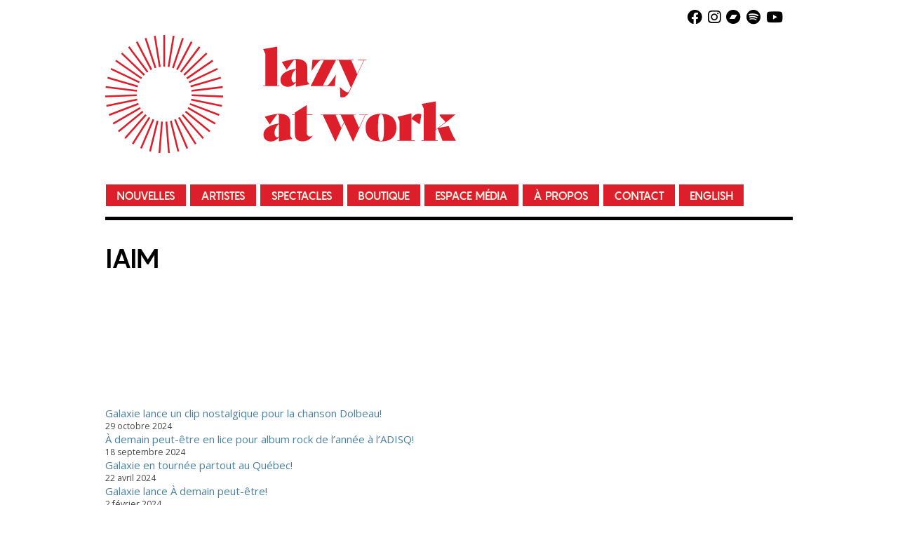

--- FILE ---
content_type: text/html; charset=UTF-8
request_url: https://www.lazyatwork.com/iaim/
body_size: 7554
content:
<!DOCTYPE html>
<html lang="fr-CA" class="no-js">
<head>
	<meta charset="UTF-8">
	
	<!-- DNS Prefetch -->
	<link rel="dns-prefetch" href="//www.google-analytics.com">
	
	<title>  IAIM : Lazy At Work</title>
	
	<!-- Meta -->
	<meta name="viewport" content="width=device-width,initial-scale=1.0">
	<meta name="description" content="Label, producteur de spectacles, BoBo OnO, Duu, Fuudge, Galaxie, Gros Mené, Navet Confit, Sheenah Ko, et zouz.">
	<meta name="facebook-domain-verification" content="f400uid0g9cwt4ez8n2pooop8btiwa" />
	
	<div id="fb-root"></div>
<script async defer crossorigin="anonymous" src="https://connect.facebook.net/fr_CA/sdk.js#xfbml=1&version=v11.0&appId=230336844569569&autoLogAppEvents=1" nonce="kaT23dNv"></script>
	
	
	<!-- CSS + jQuery + JavaScript -->
	<meta name='robots' content='max-image-preview:large' />
<link rel='dns-prefetch' href='//ajax.googleapis.com' />
<link rel='dns-prefetch' href='//cdnjs.cloudflare.com' />
<link rel='dns-prefetch' href='//www.lazyatwork.com' />
<script type="text/javascript">
/* <![CDATA[ */
window._wpemojiSettings = {"baseUrl":"https:\/\/s.w.org\/images\/core\/emoji\/15.0.3\/72x72\/","ext":".png","svgUrl":"https:\/\/s.w.org\/images\/core\/emoji\/15.0.3\/svg\/","svgExt":".svg","source":{"concatemoji":"https:\/\/www.lazyatwork.com\/wp-includes\/js\/wp-emoji-release.min.js?ver=5adcd9288572ba709a716c8df9b71a53"}};
/*! This file is auto-generated */
!function(i,n){var o,s,e;function c(e){try{var t={supportTests:e,timestamp:(new Date).valueOf()};sessionStorage.setItem(o,JSON.stringify(t))}catch(e){}}function p(e,t,n){e.clearRect(0,0,e.canvas.width,e.canvas.height),e.fillText(t,0,0);var t=new Uint32Array(e.getImageData(0,0,e.canvas.width,e.canvas.height).data),r=(e.clearRect(0,0,e.canvas.width,e.canvas.height),e.fillText(n,0,0),new Uint32Array(e.getImageData(0,0,e.canvas.width,e.canvas.height).data));return t.every(function(e,t){return e===r[t]})}function u(e,t,n){switch(t){case"flag":return n(e,"\ud83c\udff3\ufe0f\u200d\u26a7\ufe0f","\ud83c\udff3\ufe0f\u200b\u26a7\ufe0f")?!1:!n(e,"\ud83c\uddfa\ud83c\uddf3","\ud83c\uddfa\u200b\ud83c\uddf3")&&!n(e,"\ud83c\udff4\udb40\udc67\udb40\udc62\udb40\udc65\udb40\udc6e\udb40\udc67\udb40\udc7f","\ud83c\udff4\u200b\udb40\udc67\u200b\udb40\udc62\u200b\udb40\udc65\u200b\udb40\udc6e\u200b\udb40\udc67\u200b\udb40\udc7f");case"emoji":return!n(e,"\ud83d\udc26\u200d\u2b1b","\ud83d\udc26\u200b\u2b1b")}return!1}function f(e,t,n){var r="undefined"!=typeof WorkerGlobalScope&&self instanceof WorkerGlobalScope?new OffscreenCanvas(300,150):i.createElement("canvas"),a=r.getContext("2d",{willReadFrequently:!0}),o=(a.textBaseline="top",a.font="600 32px Arial",{});return e.forEach(function(e){o[e]=t(a,e,n)}),o}function t(e){var t=i.createElement("script");t.src=e,t.defer=!0,i.head.appendChild(t)}"undefined"!=typeof Promise&&(o="wpEmojiSettingsSupports",s=["flag","emoji"],n.supports={everything:!0,everythingExceptFlag:!0},e=new Promise(function(e){i.addEventListener("DOMContentLoaded",e,{once:!0})}),new Promise(function(t){var n=function(){try{var e=JSON.parse(sessionStorage.getItem(o));if("object"==typeof e&&"number"==typeof e.timestamp&&(new Date).valueOf()<e.timestamp+604800&&"object"==typeof e.supportTests)return e.supportTests}catch(e){}return null}();if(!n){if("undefined"!=typeof Worker&&"undefined"!=typeof OffscreenCanvas&&"undefined"!=typeof URL&&URL.createObjectURL&&"undefined"!=typeof Blob)try{var e="postMessage("+f.toString()+"("+[JSON.stringify(s),u.toString(),p.toString()].join(",")+"));",r=new Blob([e],{type:"text/javascript"}),a=new Worker(URL.createObjectURL(r),{name:"wpTestEmojiSupports"});return void(a.onmessage=function(e){c(n=e.data),a.terminate(),t(n)})}catch(e){}c(n=f(s,u,p))}t(n)}).then(function(e){for(var t in e)n.supports[t]=e[t],n.supports.everything=n.supports.everything&&n.supports[t],"flag"!==t&&(n.supports.everythingExceptFlag=n.supports.everythingExceptFlag&&n.supports[t]);n.supports.everythingExceptFlag=n.supports.everythingExceptFlag&&!n.supports.flag,n.DOMReady=!1,n.readyCallback=function(){n.DOMReady=!0}}).then(function(){return e}).then(function(){var e;n.supports.everything||(n.readyCallback(),(e=n.source||{}).concatemoji?t(e.concatemoji):e.wpemoji&&e.twemoji&&(t(e.twemoji),t(e.wpemoji)))}))}((window,document),window._wpemojiSettings);
/* ]]> */
</script>
<style id='wp-emoji-styles-inline-css' type='text/css'>

	img.wp-smiley, img.emoji {
		display: inline !important;
		border: none !important;
		box-shadow: none !important;
		height: 1em !important;
		width: 1em !important;
		margin: 0 0.07em !important;
		vertical-align: -0.1em !important;
		background: none !important;
		padding: 0 !important;
	}
</style>
<link rel='stylesheet' id='wp-block-library-css' href='https://www.lazyatwork.com/wp-includes/css/dist/block-library/style.min.css?ver=5adcd9288572ba709a716c8df9b71a53' type='text/css' media='all' />
<style id='classic-theme-styles-inline-css' type='text/css'>
/*! This file is auto-generated */
.wp-block-button__link{color:#fff;background-color:#32373c;border-radius:9999px;box-shadow:none;text-decoration:none;padding:calc(.667em + 2px) calc(1.333em + 2px);font-size:1.125em}.wp-block-file__button{background:#32373c;color:#fff;text-decoration:none}
</style>
<style id='global-styles-inline-css' type='text/css'>
body{--wp--preset--color--black: #000000;--wp--preset--color--cyan-bluish-gray: #abb8c3;--wp--preset--color--white: #ffffff;--wp--preset--color--pale-pink: #f78da7;--wp--preset--color--vivid-red: #cf2e2e;--wp--preset--color--luminous-vivid-orange: #ff6900;--wp--preset--color--luminous-vivid-amber: #fcb900;--wp--preset--color--light-green-cyan: #7bdcb5;--wp--preset--color--vivid-green-cyan: #00d084;--wp--preset--color--pale-cyan-blue: #8ed1fc;--wp--preset--color--vivid-cyan-blue: #0693e3;--wp--preset--color--vivid-purple: #9b51e0;--wp--preset--gradient--vivid-cyan-blue-to-vivid-purple: linear-gradient(135deg,rgba(6,147,227,1) 0%,rgb(155,81,224) 100%);--wp--preset--gradient--light-green-cyan-to-vivid-green-cyan: linear-gradient(135deg,rgb(122,220,180) 0%,rgb(0,208,130) 100%);--wp--preset--gradient--luminous-vivid-amber-to-luminous-vivid-orange: linear-gradient(135deg,rgba(252,185,0,1) 0%,rgba(255,105,0,1) 100%);--wp--preset--gradient--luminous-vivid-orange-to-vivid-red: linear-gradient(135deg,rgba(255,105,0,1) 0%,rgb(207,46,46) 100%);--wp--preset--gradient--very-light-gray-to-cyan-bluish-gray: linear-gradient(135deg,rgb(238,238,238) 0%,rgb(169,184,195) 100%);--wp--preset--gradient--cool-to-warm-spectrum: linear-gradient(135deg,rgb(74,234,220) 0%,rgb(151,120,209) 20%,rgb(207,42,186) 40%,rgb(238,44,130) 60%,rgb(251,105,98) 80%,rgb(254,248,76) 100%);--wp--preset--gradient--blush-light-purple: linear-gradient(135deg,rgb(255,206,236) 0%,rgb(152,150,240) 100%);--wp--preset--gradient--blush-bordeaux: linear-gradient(135deg,rgb(254,205,165) 0%,rgb(254,45,45) 50%,rgb(107,0,62) 100%);--wp--preset--gradient--luminous-dusk: linear-gradient(135deg,rgb(255,203,112) 0%,rgb(199,81,192) 50%,rgb(65,88,208) 100%);--wp--preset--gradient--pale-ocean: linear-gradient(135deg,rgb(255,245,203) 0%,rgb(182,227,212) 50%,rgb(51,167,181) 100%);--wp--preset--gradient--electric-grass: linear-gradient(135deg,rgb(202,248,128) 0%,rgb(113,206,126) 100%);--wp--preset--gradient--midnight: linear-gradient(135deg,rgb(2,3,129) 0%,rgb(40,116,252) 100%);--wp--preset--font-size--small: 13px;--wp--preset--font-size--medium: 20px;--wp--preset--font-size--large: 36px;--wp--preset--font-size--x-large: 42px;--wp--preset--spacing--20: 0.44rem;--wp--preset--spacing--30: 0.67rem;--wp--preset--spacing--40: 1rem;--wp--preset--spacing--50: 1.5rem;--wp--preset--spacing--60: 2.25rem;--wp--preset--spacing--70: 3.38rem;--wp--preset--spacing--80: 5.06rem;--wp--preset--shadow--natural: 6px 6px 9px rgba(0, 0, 0, 0.2);--wp--preset--shadow--deep: 12px 12px 50px rgba(0, 0, 0, 0.4);--wp--preset--shadow--sharp: 6px 6px 0px rgba(0, 0, 0, 0.2);--wp--preset--shadow--outlined: 6px 6px 0px -3px rgba(255, 255, 255, 1), 6px 6px rgba(0, 0, 0, 1);--wp--preset--shadow--crisp: 6px 6px 0px rgba(0, 0, 0, 1);}:where(.is-layout-flex){gap: 0.5em;}:where(.is-layout-grid){gap: 0.5em;}body .is-layout-flex{display: flex;}body .is-layout-flex{flex-wrap: wrap;align-items: center;}body .is-layout-flex > *{margin: 0;}body .is-layout-grid{display: grid;}body .is-layout-grid > *{margin: 0;}:where(.wp-block-columns.is-layout-flex){gap: 2em;}:where(.wp-block-columns.is-layout-grid){gap: 2em;}:where(.wp-block-post-template.is-layout-flex){gap: 1.25em;}:where(.wp-block-post-template.is-layout-grid){gap: 1.25em;}.has-black-color{color: var(--wp--preset--color--black) !important;}.has-cyan-bluish-gray-color{color: var(--wp--preset--color--cyan-bluish-gray) !important;}.has-white-color{color: var(--wp--preset--color--white) !important;}.has-pale-pink-color{color: var(--wp--preset--color--pale-pink) !important;}.has-vivid-red-color{color: var(--wp--preset--color--vivid-red) !important;}.has-luminous-vivid-orange-color{color: var(--wp--preset--color--luminous-vivid-orange) !important;}.has-luminous-vivid-amber-color{color: var(--wp--preset--color--luminous-vivid-amber) !important;}.has-light-green-cyan-color{color: var(--wp--preset--color--light-green-cyan) !important;}.has-vivid-green-cyan-color{color: var(--wp--preset--color--vivid-green-cyan) !important;}.has-pale-cyan-blue-color{color: var(--wp--preset--color--pale-cyan-blue) !important;}.has-vivid-cyan-blue-color{color: var(--wp--preset--color--vivid-cyan-blue) !important;}.has-vivid-purple-color{color: var(--wp--preset--color--vivid-purple) !important;}.has-black-background-color{background-color: var(--wp--preset--color--black) !important;}.has-cyan-bluish-gray-background-color{background-color: var(--wp--preset--color--cyan-bluish-gray) !important;}.has-white-background-color{background-color: var(--wp--preset--color--white) !important;}.has-pale-pink-background-color{background-color: var(--wp--preset--color--pale-pink) !important;}.has-vivid-red-background-color{background-color: var(--wp--preset--color--vivid-red) !important;}.has-luminous-vivid-orange-background-color{background-color: var(--wp--preset--color--luminous-vivid-orange) !important;}.has-luminous-vivid-amber-background-color{background-color: var(--wp--preset--color--luminous-vivid-amber) !important;}.has-light-green-cyan-background-color{background-color: var(--wp--preset--color--light-green-cyan) !important;}.has-vivid-green-cyan-background-color{background-color: var(--wp--preset--color--vivid-green-cyan) !important;}.has-pale-cyan-blue-background-color{background-color: var(--wp--preset--color--pale-cyan-blue) !important;}.has-vivid-cyan-blue-background-color{background-color: var(--wp--preset--color--vivid-cyan-blue) !important;}.has-vivid-purple-background-color{background-color: var(--wp--preset--color--vivid-purple) !important;}.has-black-border-color{border-color: var(--wp--preset--color--black) !important;}.has-cyan-bluish-gray-border-color{border-color: var(--wp--preset--color--cyan-bluish-gray) !important;}.has-white-border-color{border-color: var(--wp--preset--color--white) !important;}.has-pale-pink-border-color{border-color: var(--wp--preset--color--pale-pink) !important;}.has-vivid-red-border-color{border-color: var(--wp--preset--color--vivid-red) !important;}.has-luminous-vivid-orange-border-color{border-color: var(--wp--preset--color--luminous-vivid-orange) !important;}.has-luminous-vivid-amber-border-color{border-color: var(--wp--preset--color--luminous-vivid-amber) !important;}.has-light-green-cyan-border-color{border-color: var(--wp--preset--color--light-green-cyan) !important;}.has-vivid-green-cyan-border-color{border-color: var(--wp--preset--color--vivid-green-cyan) !important;}.has-pale-cyan-blue-border-color{border-color: var(--wp--preset--color--pale-cyan-blue) !important;}.has-vivid-cyan-blue-border-color{border-color: var(--wp--preset--color--vivid-cyan-blue) !important;}.has-vivid-purple-border-color{border-color: var(--wp--preset--color--vivid-purple) !important;}.has-vivid-cyan-blue-to-vivid-purple-gradient-background{background: var(--wp--preset--gradient--vivid-cyan-blue-to-vivid-purple) !important;}.has-light-green-cyan-to-vivid-green-cyan-gradient-background{background: var(--wp--preset--gradient--light-green-cyan-to-vivid-green-cyan) !important;}.has-luminous-vivid-amber-to-luminous-vivid-orange-gradient-background{background: var(--wp--preset--gradient--luminous-vivid-amber-to-luminous-vivid-orange) !important;}.has-luminous-vivid-orange-to-vivid-red-gradient-background{background: var(--wp--preset--gradient--luminous-vivid-orange-to-vivid-red) !important;}.has-very-light-gray-to-cyan-bluish-gray-gradient-background{background: var(--wp--preset--gradient--very-light-gray-to-cyan-bluish-gray) !important;}.has-cool-to-warm-spectrum-gradient-background{background: var(--wp--preset--gradient--cool-to-warm-spectrum) !important;}.has-blush-light-purple-gradient-background{background: var(--wp--preset--gradient--blush-light-purple) !important;}.has-blush-bordeaux-gradient-background{background: var(--wp--preset--gradient--blush-bordeaux) !important;}.has-luminous-dusk-gradient-background{background: var(--wp--preset--gradient--luminous-dusk) !important;}.has-pale-ocean-gradient-background{background: var(--wp--preset--gradient--pale-ocean) !important;}.has-electric-grass-gradient-background{background: var(--wp--preset--gradient--electric-grass) !important;}.has-midnight-gradient-background{background: var(--wp--preset--gradient--midnight) !important;}.has-small-font-size{font-size: var(--wp--preset--font-size--small) !important;}.has-medium-font-size{font-size: var(--wp--preset--font-size--medium) !important;}.has-large-font-size{font-size: var(--wp--preset--font-size--large) !important;}.has-x-large-font-size{font-size: var(--wp--preset--font-size--x-large) !important;}
.wp-block-navigation a:where(:not(.wp-element-button)){color: inherit;}
:where(.wp-block-post-template.is-layout-flex){gap: 1.25em;}:where(.wp-block-post-template.is-layout-grid){gap: 1.25em;}
:where(.wp-block-columns.is-layout-flex){gap: 2em;}:where(.wp-block-columns.is-layout-grid){gap: 2em;}
.wp-block-pullquote{font-size: 1.5em;line-height: 1.6;}
</style>
<link rel='stylesheet' id='cmplz-general-css' href='https://www.lazyatwork.com/wp-content/plugins/complianz-gdpr/assets/css/cookieblocker.min.css?ver=1716512676' type='text/css' media='all' />
<link rel='stylesheet' id='normalize-css' href='https://www.lazyatwork.com/wp-content/themes/th-lazyatwork-2107/normalize.css?ver=1.0' type='text/css' media='all' />
<link rel='stylesheet' id='html5blank-css' href='https://www.lazyatwork.com/wp-content/themes/th-lazyatwork-2107/style.css?v2&#038;ver=1.0' type='text/css' media='all' />
<script type="text/javascript" src="https://ajax.googleapis.com/ajax/libs/jquery/1.9.1/jquery.min.js?ver=1.9.0" id="jquery-js"></script>
<script type="text/javascript" src="https://cdnjs.cloudflare.com/ajax/libs/conditionizr.js/2.1.1/conditionizr.js?ver=2.1.1" id="conditionizr-js"></script>
<script type="text/javascript" src="https://www.lazyatwork.com/wp-content/themes/th-lazyatwork-2107/js/modernizr.min.js?ver=2.6.2" id="modernizr-js"></script>
<script type="text/javascript" src="https://www.lazyatwork.com/wp-content/themes/th-lazyatwork-2107/js/scripts.js?ver=1.0.0" id="html5blankscripts-js"></script>
<script type="text/javascript" async src="https://www.lazyatwork.com/wp-content/plugins/burst-statistics/helpers/timeme/timeme.min.js?ver=1.6.1" id="burst-timeme-js"></script>
<script type="text/javascript" id="burst-js-extra">
/* <![CDATA[ */
var burst = {"page_id":"850","cookie_retention_days":"30","beacon_url":"https:\/\/www.lazyatwork.com\/wp-content\/plugins\/burst-statistics\/endpoint.php","options":{"beacon_enabled":1,"enable_cookieless_tracking":0,"enable_turbo_mode":0,"do_not_track":0},"goals":[{"ID":"1","title":"Default goal","type":"clicks","status":"active","server_side":"0","url":"*","conversion_metric":"visitors","date_created":"1716512683","date_start":"1716512683","date_end":"0","attribute":"class","attribute_value":"","hook":""}],"goals_script_url":"https:\/\/www.lazyatwork.com\/wp-content\/plugins\/burst-statistics\/\/assets\/js\/build\/burst-goals.js?v=1.6.1"};
/* ]]> */
</script>
<script type="text/javascript" async src="https://www.lazyatwork.com/wp-content/plugins/burst-statistics/assets/js/build/burst.min.js?ver=1.6.1" id="burst-js"></script>
<link rel="https://api.w.org/" href="https://www.lazyatwork.com/wp-json/" /><link rel="alternate" type="application/json" href="https://www.lazyatwork.com/wp-json/wp/v2/pages/850" /><link rel="alternate" type="application/json+oembed" href="https://www.lazyatwork.com/wp-json/oembed/1.0/embed?url=https%3A%2F%2Fwww.lazyatwork.com%2Fiaim%2F" />
<link rel="alternate" type="text/xml+oembed" href="https://www.lazyatwork.com/wp-json/oembed/1.0/embed?url=https%3A%2F%2Fwww.lazyatwork.com%2Fiaim%2F&#038;format=xml" />
<link rel="stylesheet" type="text/css" href="https://www.lazyatwork.com/wp-content/plugins/j-shortcodes/css/jay.css" />
<script type="text/javascript" src="https://www.lazyatwork.com/wp-content/plugins/j-shortcodes/js/jay.js"></script><link rel="stylesheet" type="text/css" href="https://www.lazyatwork.com/wp-content/plugins/j-shortcodes/galleryview/css/jquery.galleryview-3.0.css" />
<script type="text/javascript" src="https://www.lazyatwork.com/wp-content/plugins/j-shortcodes/galleryview/js/jquery.easing.1.3.js"></script>
<script type="text/javascript" src="https://www.lazyatwork.com/wp-content/plugins/j-shortcodes/galleryview/js/jquery.timers-1.2.js"></script>
<script type="text/javascript" src="https://www.lazyatwork.com/wp-content/plugins/j-shortcodes/galleryview/js/jquery.galleryview-3.0.min.js"></script><link rel="stylesheet" type="text/css" href="https://www.lazyatwork.com/wp-content/plugins/j-shortcodes/css/jquery/smoothness/jquery-ui-1.8.9.custom.css" /><link rel="apple-touch-icon" sizes="180x180" href="/wp-content/uploads/fbrfg/apple-touch-icon.png?v=1">
<link rel="icon" type="image/png" sizes="32x32" href="/wp-content/uploads/fbrfg/favicon-32x32.png?v=1">
<link rel="icon" type="image/png" sizes="16x16" href="/wp-content/uploads/fbrfg/favicon-16x16.png?v=1">
<link rel="manifest" href="/wp-content/uploads/fbrfg/site.webmanifest?v=1">
<link rel="mask-icon" href="/wp-content/uploads/fbrfg/safari-pinned-tab.svg?v=1" color="#5bbad5">
<link rel="shortcut icon" href="/wp-content/uploads/fbrfg/favicon.ico?v=1">
<meta name="msapplication-TileColor" content="#f3f1e5">
<meta name="msapplication-config" content="/wp-content/uploads/fbrfg/browserconfig.xml?v=1">
<meta name="theme-color" content="#ffffff"><link rel="icon" href="https://www.lazyatwork.com/wp-content/uploads/2024/05/cropped-favicon-32x32.jpg" sizes="32x32" />
<link rel="icon" href="https://www.lazyatwork.com/wp-content/uploads/2024/05/cropped-favicon-192x192.jpg" sizes="192x192" />
<link rel="apple-touch-icon" href="https://www.lazyatwork.com/wp-content/uploads/2024/05/cropped-favicon-180x180.jpg" />
<meta name="msapplication-TileImage" content="https://www.lazyatwork.com/wp-content/uploads/2024/05/cropped-favicon-270x270.jpg" />

	
	<link rel="shortcut icon" href="https://www.lazyatwork.com/favicon.ico" type="image/x-icon">
	<link href='https://fonts.googleapis.com/css?family=Fjalla+One' rel='stylesheet' type='text/css'>
	<link href='https://fonts.googleapis.com/css?family=Open+Sans:400italic,700italic,400,700' rel='stylesheet' type='text/css'>
	
	<script src="https://kit.fontawesome.com/5bf23e9114.js" crossorigin="anonymous"></script>
	
</head>
<body data-rsssl=1 class="page-template-default page page-id-850 iaim">

	<!-- Wrapper -->
	<div class="wrapper">

		<!-- Header -->
		<header class="header">
			
			
		<div class="wrapper_art_header">
			
			
			<div class="social">
			<a href="https://www.facebook.com/lazyatwork/" target="_blank"><i class="fab fa-facebook"></i></a>&nbsp;
			<a href="https://www.instagram.com/lazyatwork/" target="_blank"><i class="fab fa-instagram"></i></a>&nbsp;
				<a href="https://lazyatwork.bandcamp.com/" target="_blank"><i class="fab fa-bandcamp"></i></a>&nbsp;
				<a href="https://open.spotify.com/user/dzx0voen6nzhh27oxcm26ymdd?si=228b8819d4744527&nd=1/" target="_blank"><i class="fab fa-spotify"></i></a>&nbsp;
				<a href="https://www.youtube.com/c/lazyatworkmusic/playlists/" target="_blank"><i class="fab fa-youtube"></i></a>&nbsp;
			</div>
			
			
				<!-- Logo -->
				<div class="logo">
					<a href="https://www.lazyatwork.com">
						<img src="https://www.lazyatwork.com/wp-content/themes/th-lazyatwork-2107/img/logo-lazy-at-work-2021.svg" width="500" alt="Lazy at Work">
					</a>
				</div>
				<!-- /Logo -->
				
				
			</div>	<!-- wrapper_art_header -->	
				
				<!-- Nav -->
				
			
				
				<nav>
					<ul><li id="menu-item-1294" class="menu-item menu-item-type-custom menu-item-object-custom menu-item-home menu-item-1294"><a href="https://www.lazyatwork.com/">Nouvelles</a></li>
<li id="menu-item-1305" class="menu-item menu-item-type-post_type menu-item-object-page menu-item-1305"><a href="https://www.lazyatwork.com/artistes/">Artistes</a></li>
<li id="menu-item-1298" class="menu-item menu-item-type-post_type menu-item-object-page menu-item-1298"><a href="https://www.lazyatwork.com/spectacles/">Spectacles</a></li>
<li id="menu-item-1295" class="menu-item menu-item-type-post_type menu-item-object-page menu-item-1295"><a href="https://www.lazyatwork.com/boutique/">Boutique</a></li>
<li id="menu-item-1297" class="menu-item menu-item-type-post_type menu-item-object-page menu-item-1297"><a href="https://www.lazyatwork.com/espace-media/">Espace média</a></li>
<li id="menu-item-1296" class="menu-item menu-item-type-post_type menu-item-object-page menu-item-1296"><a href="https://www.lazyatwork.com/a-propos/">À propos</a></li>
<li id="menu-item-2398" class="menu-item menu-item-type-post_type menu-item-object-page menu-item-2398"><a href="https://www.lazyatwork.com/contact/">Contact</a></li>
<li id="menu-item-1306" class="menu-item menu-item-type-post_type menu-item-object-page menu-item-1306"><a href="https://www.lazyatwork.com/english/">English</a></li>
</ul>				</nav>
				<!-- /Nav -->
				
				<div class="ligne"></div>
				
				
				
				
				

<!-- no slider -->


				
				
				
				
				
				
				
				
				<br class="clear">
		
		</header>
		<!-- /Header -->	
	
	
	<!-- Section -->
	<section>
	
		<h1>IAIM</h1>
	
		
		<!-- Article -->
		<article id="post-850" class="post-850 page type-page status-publish hentry">
		
						
			<div id="comments">
	


</div> <!-- END: comments if not password protected -->			
			<br class="clear">
			
						
		</article>
		<!-- /Article -->
		
		
		
	</section>
	<!-- /Section -->
	
	
<!-- Sidebar -->
<aside id="sidebar">

    		
	<div class="sidebar-widget">
		<div id="text-3" class="widget_text">			<div class="textwidget"><div class="fb-page" data-href="https://www.facebook.com/lazyatwork/" data-tabs="timeline" data-width="500" data-height="900" data-small-header="true" data-adapt-container-width="true" data-hide-cover="false" data-show-facepile="true"><blockquote cite="https://www.facebook.com/lazyatwork/" class="fb-xfbml-parse-ignore"><a href="https://www.facebook.com/lazyatwork/">Lazy At Work</a></blockquote></div></div>
		</div>	</div>
	
	<div class="sidebar-widget">
		<div id="block-3" class="widget_block">
<div style="height:36px" aria-hidden="true" class="wp-block-spacer"></div>
</div><div id="block-2" class="widget_block widget_recent_entries"><ul class="wp-block-latest-posts__list has-dates wp-block-latest-posts"><li><a class="wp-block-latest-posts__post-title" href="https://www.lazyatwork.com/galaxie-lance-un-clip-nostalgique-pour-la-chanson-dolbeau/">Galaxie lance un clip nostalgique pour la chanson Dolbeau!</a><time datetime="2024-10-29T10:00:00-04:00" class="wp-block-latest-posts__post-date">29 octobre 2024</time></li>
<li><a class="wp-block-latest-posts__post-title" href="https://www.lazyatwork.com/a-demain-peut-etre-en-lice-pour-album-rock-de-lannee-a-ladisq/">À demain peut-être en lice pour album rock de l&rsquo;année à l&rsquo;ADISQ!</a><time datetime="2024-09-18T17:02:02-04:00" class="wp-block-latest-posts__post-date">18 septembre 2024</time></li>
<li><a class="wp-block-latest-posts__post-title" href="https://www.lazyatwork.com/galaxie-en-tournee-partout-au-quebec/">Galaxie en tournée partout au Québec!</a><time datetime="2024-04-22T16:33:17-04:00" class="wp-block-latest-posts__post-date">22 avril 2024</time></li>
<li><a class="wp-block-latest-posts__post-title" href="https://www.lazyatwork.com/galaxie-lance-a-demain-peut-etre/">Galaxie lance À demain peut-être!</a><time datetime="2024-02-02T08:00:00-05:00" class="wp-block-latest-posts__post-date">2 février 2024</time></li>
<li><a class="wp-block-latest-posts__post-title" href="https://www.lazyatwork.com/sheenah-ko-gagnante-au-gamiq/">Sheenah Ko gagnante au GAMIQ!</a><time datetime="2023-12-03T21:15:51-05:00" class="wp-block-latest-posts__post-date">3 décembre 2023</time></li>
</ul></div>	</div>
		
</aside>
<!-- /Sidebar -->
	
	</div>
	<!-- /Wrapper -->
	
	<!-- Footer -->
	<footer class="footer">
		
		
		
		<!-- Copyright -->
		<div class="wrap_copyright">
			
			
		<div class="logos_bottom"><img src="https://www.lazyatwork.com/wp-content/themes/th-lazyatwork-2107/img/logos-2021.jpg" width="665"/>	</div>
			
			
		<p class="copyright">
			
			<em>Ce projet a été rendu possible en partie grâce au gouvernement du Canada <br>
This project has been made possible in part by the Government of Canada </em><br><br>
			
			
			&copy; 2026 Tous droits réservés. Lazy At Work. 
		</p>
		
		</div>
		<!-- /Copyright -->
		
		
		
	</footer>
	<!-- /Footer -->
	
	
	
	<!-- jQuery CDN Failsafe to CloudFlare CDN -->
	<script>window.jQuery || document.write('<script src="https://cdnjs.cloudflare.com/ajax/libs/jquery/1.9.1/jquery.min.js"><\/script>');</script>
	

	
	<script type="text/javascript" src="https://www.lazyatwork.com/wp-includes/js/jquery/ui/core.min.js?ver=1.13.2" id="jquery-ui-core-js"></script>
<script type="text/javascript" src="https://www.lazyatwork.com/wp-includes/js/jquery/ui/tabs.min.js?ver=1.13.2" id="jquery-ui-tabs-js"></script>
<script type="text/javascript" src="https://www.lazyatwork.com/wp-includes/js/jquery/ui/accordion.min.js?ver=1.13.2" id="jquery-ui-accordion-js"></script>
			<script data-category="functional">
											</script>
			
</body>
</html>

--- FILE ---
content_type: text/css
request_url: https://www.lazyatwork.com/wp-content/themes/th-lazyatwork-2107/style.css?v2&ver=1.0
body_size: 10889
content:
/*
	Theme Name: Lazy at Work 2017
	Theme URI: http://html5blank.com
	Description: Lazy at Work 2017
	Version: 1.3.3
	Author: Todd Motto (@toddmotto)
	Author URI: http://www.toddmotto.com
	Tags: Blank, HTML5, CSS3
	
	License: MIT
	License URI: http://opensource.org/licenses/mit-license.php
*/

/*------------------------------------*\
    $MAIN
\*------------------------------------*/

*,
*:after,
*:before {
	box-sizing:border-box;
	-webkit-box-sizing:border-box;
	-moz-box-sizing:border-box;
	-webkit-font-smoothing:antialiased;
	-moz-font-smoothing:antialiased;
	-o-font-smoothing:antialiased;
	font-smoothing:antialiased;
	text-rendering:optimizeLegibility;
}
body {
	font-family: 'Open Sans', sans-serif;, Arial, sans-serif;
	font-size: 15px;
	color:#444;
	
}
.clear {
	clear:both;
	display:block;
}
img {
	max-width:100%;
	vertical-align:bottom;
}



a img{background-color: none}


section p a:link{color: #e5a020;
	text-decoration:none;
	}

section p a:visited{color: #e5a020;}

section p a:hover {
	color:#000;
}



/*
.entry-content a  { color: #e5a020;text-decoration:none; }
.entry-content a:link, .entry-content a:visited  { color: #e5a020;text-decoration:none; }
.entry-content a:hover  { color: #e5a020;text-decoration:underline; }
*/






a {
	color:#4a809c;
	text-decoration:none;
}
a:hover {
	color:#4a809c;
	text-decoration:underline;
}
a:focus {
	outline:0;
}
a:hover,
a:active {
	outline:0;
}
input:focus {
	outline:0;
	border:1px solid #04A4CC;
}

p{line-height: 1.5}


@font-face {
    font-family: 'pangramregular';
    src: url('pangram-regular-webfont.woff2') format('woff2'),
         url('pangram-regular-webfont.woff') format('woff');
    font-weight: normal;
    font-style: normal;

}

@font-face {
    font-family: 'pangrambold';
    src: url('pangram-bold-webfont.woff2') format('woff2'),
         url('pangram-bold-webfont.woff') format('woff');
    font-weight: normal;
    font-style: normal;

}


/*------------------------------------*\
    $STRUCTURE
\*------------------------------------*/

.wrapper_art_header{
	min-height: 200px;
	margin-bottom: 14px;
	
	
}


.wrapper {
	max-width:980px;
	width:90%;
	margin-left:  auto;
	margin-right:  auto;
	margin-top: 0;
	margin-bottom: 50px;
	position:relative;
	
}



.footer{border-top: 1px solid #000;
	background-color: #000000;
	background-repeat: repeat;
	color: #e9e5e5;
	font-size: 11px;

width: 100%;
padding-bottom: 20px;
	
	}



.iconwrap{width:225px;margin-top: 7px;}


.liens_bands a { font-family: 'pangrambold';
	text-transform: uppercase;
	-webkit-font-smoothing: antialiased;
	font-weight: 400;
	font-size: 12px;
	background-color: #febe10;color: #2d2d2d!important;
	padding-left: 4px;
	padding-right: 4px;
	padding-top: 4px;
	padding-bottom: 3px;
	text-decoration:none;
	}
	
	
	


	
	
	
.wrapper_left{width: 65%;float:left;margin-right: 40px;}

.wrapper_sidebar{width: 300px;float:left}

.wrapper_full{max-width:980px;
	
	margin:0 auto;
	position:relative;}
	
	
.slider_wrap {max-width: 980px;
	margin-top: 20px;
}

.rsTmb{display: none!important}


.social{position: absolute;
	top:10px;
	right:10px;
	
}

.social a{color: #000 !important; font-size: 21px;}


.wrap_copyright{width:95%;
	max-width: 980px;
	margin-left:  auto;
	margin-right:  auto;
	height: auto;
}

#sidebar{margin-top: 95px;}



.les_news p {text-align: left}








/*------------------------------------*\
    $PAGES
\*------------------------------------*/
.logo{
	
	padding: 50px 20px 30px 0;
}


#post-53{margin-top: 20px!important;}


/*------------------------------------*\
    $IMAGES
\*------------------------------------*/


.logos_bottom{margin-top: 20px;}

nav{
}


nav ul {margin: 0; padding: 0; 
	list-style-type: none; list-style-image: none;
	font-family: 'pangrambold';
	text-transform: uppercase;
	-webkit-font-smoothing: antialiased;
	font-weight: 400;
	font-size: 16px;
	line-height: 220%;
	}

nav li {display: inline; }

nav ul li a {
	
	 font-family: 'pangrambold';
	text-decoration:none;  
margin-left: 1px;
margin-right: 1px;

	padding: 6px 15px 4px 15px; 
	color:#f3f1e5;
	background: #dc1f2a;}
	
nav ul li a:hover {color: #fff;
	background: #dc1f2a;
	text-decoration: none; }
	
	
.ligne{width: 100%; border-bottom: 5px solid black; margin-top: 12px;}

	
/*------------------------------------*\
	$TYPOGRAPHY
\*------------------------------------*/

h1,h2,h3,h4{ font-family: 'pangrambold';
	text-transform: uppercase;
	-webkit-font-smoothing: antialiased;
	font-weight: 400;
	color: black;
}

h1{font-size: 38px;margin-top: 10px;font-weight: 700;margin-bottom: 0}

h2{font-size: 24px;margin-bottom: 0px;}


.attachment-150x150{background-color: black;padding: 5px;float: left;
	margin-right: 18px;
}


.date{ font-family: 'pangrambold';
	text-transform: uppercase;
	-webkit-font-smoothing: antialiased;
	font-weight: 400;
	color: #dc1f2a;
	margin-bottom: 14px;
	margin-top: 4px;
	font-size: 14px;
	
	}


a.view-article {
	 font-family: 'pangrambold';
	background-color: #febe10;
	color: #3f413e !important; 
	text-decoration: none !important; 
	padding: 4px 12px 4px 12px; 
	margin-top: 5px;  
	
}

a:visited.view-article {background-color: #febe10;color: #2d2d2d!important}

a.titre_news{color:#4a809c!important;text-decoration: none; line-height: 1.2}
a:visited.titre_news{color:#4a809c!important;text-decoration: none; line-height:1.2}


.zebra ul {margin-left: 0; padding-left: 0}
.zebra ul li { background: #efefef;list-style-type: none; padding-top: 3px;padding-bottom: 3px;}
.zebra ul li:nth-child(odd) { background: #fff;list-style-type: none; }

#pagination{ font-family: 'pangrambold';
	text-transform: uppercase;
	-webkit-font-smoothing: antialiased;
	font-weight: 400;
	color: #615f5f;
	font-size: 16px;
	margin-top: 30px;
	}
	
.current{color: black;}

.page-numbers{margin-right: 5px;
	background-color: #3f413e;
	padding: 4px 9px 3px 9px;
	color: #fff;
}

span.page-numbers.dots{background-color: #fff !important;
	color: #3f413e
}

a.page-numbers:hover{color: #fff; background-color: #000; text-decoration: none;}

span.page-numbers.current{background-color: #febe10;color: #2d2d2d; text-decoration: none;}

/*------------------------------------*\
    $RESPONSIVE
\*------------------------------------*/

@media only screen and (min-width: 320px) {

.wrapper_left{width: 100%;float:left;margin-right: 0px;}




}
@media only screen and (min-width: 480px) {
.wrapper_left{width: 100%;float:left;margin-right: 0px;}


}
@media only screen and (min-width: 768px) {
.wrapper_left{width: 100%;float:left;margin-right: 0px;}





}
@media only screen and (min-width: 1024px) {
.wrapper_left{width: 65%;float:left;margin-right: 40px;}



}
@media only screen and (min-width: 1140px) {
.wrapper_left{width: 65%;float:left;margin-right: 40px;}

}
@media only screen and (min-width: 1280px) {
.wrapper_left{width: 65%;float:left;margin-right: 40px;}

}
@media only screen and (-webkit-min-device-pixel-ratio: 1.5),
	   only screen and (min-resolution: 144dpi) {
	   

}

/*------------------------------------*\
    $MISC
\*------------------------------------*/

::selection {
	background:#04A4CC;
	color:#FFF;
	text-shadow:none;
}
::-webkit-selection {
	background:#04A4CC;
	color:#FFF;
	text-shadow:none;
}
::-moz-selection {
	background:#04A4CC;
	color:#FFF;
	text-shadow:none;
}
   
   
   
   
/*------------------------------------*\
    $WORDPRESS CORE
\*------------------------------------*/


.quarter{float: left;margin-right: 24px;margin-bottom: 40px; width: 260px;}

.last{margin-right: 0!important;}

.last:after{clear: both;}


.divider{clear:both;display:block;margin-bottom:4px;padding-top:4px;width:100%;}








   
/*------------------------------------*\
    $WORDPRESS CORE
\*------------------------------------*/
   

   
   
   
.alignnone {
	margin:5px 20px 20px 0;
}
.aligncenter,
div.aligncenter {
	display:block;
	margin:5px auto 5px auto;
}
.alignright {
	float:right;
	margin:5px 0 20px 20px;
}
.alignleft {
	float:left;
	margin:5px 20px 20px 0;
}
.aligncenter {
	display:block;
	margin:5px auto 5px auto;
}
a img.alignright {
	float:right;
	margin:5px 0 20px 20px;
}
a img.alignnone {
	margin:5px 20px 20px 0;
}
a img.alignleft {
	float:left;
	margin:5px 20px 20px 0;
}
a img.aligncenter {
	display:block;
	margin-left:auto;
	margin-right:auto;
}
.wp-caption {
	background:#FFF;
	
	max-width:96%;
	padding:5px 3px 10px;
	text-align:left;
}
.wp-caption.alignnone {
	margin:5px 20px 20px 0;
}
.wp-caption.alignleft {
	margin:5px 20px 20px 0;
}
.wp-caption.alignright {
	margin:5px 0 20px 20px;
}
.wp-caption img {
	border:0 none;
	height:auto;
	margin:0;
	max-width:98.5%;
	padding:0;
	width:auto;
}


.wp-caption-text
{
	font-size:18px;
	text-transform: uppercase;
	-webkit-font-smoothing: antialiased;
	font-weight: 400;
     font-family: 'pangramregular';
	color: #000;
	text-align: left;

	
	
	
}


.band{font-size:28px;
	text-transform: uppercase;
	-webkit-font-smoothing: antialiased;
	font-weight: 400;
     font-family: 'pangrambold';
	color: #000;
	text-align: left;
	margin-bottom: -5px;
	margin-top: 8px;}

 



img.noir {opacity: 1;
filter: alpha(opacity=100);
        -webkit-transition: opacity .2s linear;
          -webkit-transition: all 0.2s linear;
       -moz-transition: all 0.2s linear;
        -ms-transition: all 0.2s linear;
         -o-transition: all 0.2s linear;
            transition: all 0.2s linear;
        
}
 
a:hover img.noir   {opacity: 0.8;
filter: alpha(opacity=80);
        -webkit-transition: opacity .2s linear;
          -webkit-transition: all 0.2s linear;
       -moz-transition: all 0.2s linear;
        -ms-transition: all 0.2s linear;
         -o-transition: all 0.2s linear;
            transition: all 0.2s linear;
        
}


a.darken {
    display: inline-block;
    background: black;
    padding: 0;
}






.sticky {
	
}
.bypostauthor {
	
}


.gallery-icon img.attachment-thumbnail{background-color: black;padding: 5px;border: none!important;}



.noir {background-color: black;padding: 5px!important;border: none!important;}

/*------------------------------------*\
    $PRINT
\*------------------------------------*/

@media print {
	* {
		background:transparent !important;
		color:#000 !important;
		box-shadow:none !important;
		text-shadow:none !important;
	}
	a,
	a:visited {
		text-decoration:underline;
	}
	a[href]:after {
		content:" (" attr(href) ")";
	}
	abbr[title]:after {
		content:" (" attr(title) ")";
	}
	.ir a:after,
	a[href^="javascript:"]:after,
	a[href^="#"]:after {
		content:"";
	}
	pre,blockquote {
		border:1px solid #999;
		page-break-inside:avoid;
	}
	thead {
		display:table-header-group;
	}
	tr,img {
		page-break-inside:avoid;
	}
	img {
		max-width:100% !important;
	}
	@page {
		margin:0.5cm;
	}
	p,
	h2,
	h3 {
		orphans:3;
		widows:3;
	}
	h2,
	h3 {
		page-break-after:avoid;
	}
}



.wrapper_sunny{
	width: 100%;
	max-width: 1024px;
	margin: 0 auto;
	text-align: center;
}

.wrapper_sunny img{argin: 0 auto;
	text-align: center;}



